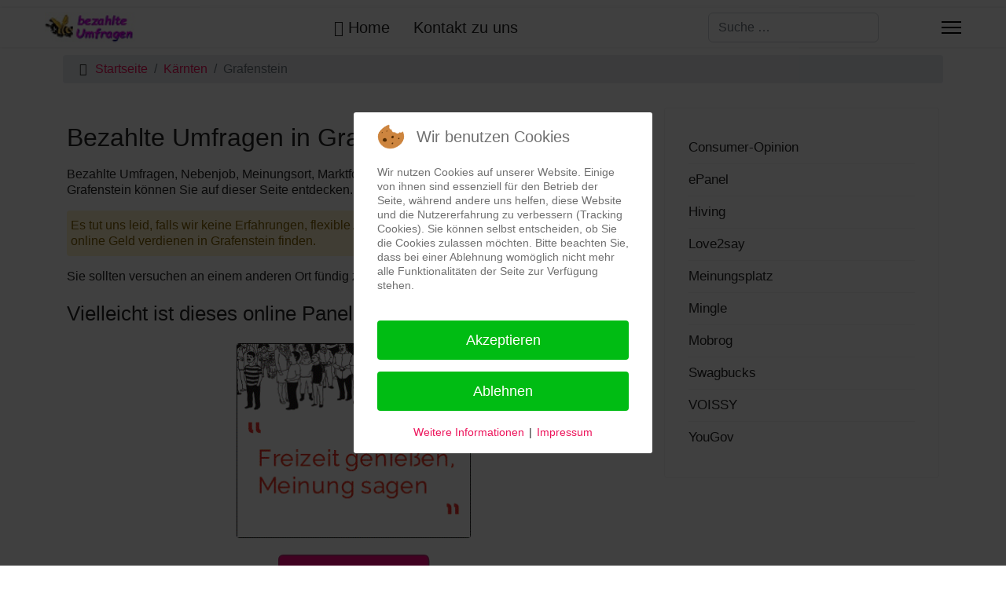

--- FILE ---
content_type: text/html; charset=utf-8
request_url: https://bezahlte-umfragen.at/ktn/grafenstein
body_size: 8274
content:

<!doctype html>
<html lang="de-at" dir="ltr">
	
<head>
<script type="text/javascript">  (function(){    function blockCookies(disableCookies, disableLocal, disableSession){    if(disableCookies == 1){    if(!document.__defineGetter__){    Object.defineProperty(document, 'cookie',{    get: function(){ return ''; },    set: function(){ return true;}    });    }else{    var oldSetter = document.__lookupSetter__('cookie');    if(oldSetter) {    Object.defineProperty(document, 'cookie', {    get: function(){ return ''; },    set: function(v){    if(v.match(/reDimCookieHint\=/) || v.match(/66ce9b74977f30ef234c21903ce4aafe\=/)) {    oldSetter.call(document, v);    }    return true;    }    });    }    }    var cookies = document.cookie.split(';');    for (var i = 0; i < cookies.length; i++) {    var cookie = cookies[i];    var pos = cookie.indexOf('=');    var name = '';    if(pos > -1){    name = cookie.substr(0, pos);    }else{    name = cookie;    }    if(name.match(/reDimCookieHint/)) {    document.cookie = name + '=; expires=Thu, 01 Jan 1970 00:00:00 GMT';    }    }    }    if(disableLocal == 1){    window.localStorage.clear();    window.localStorage.__proto__ = Object.create(window.Storage.prototype);    window.localStorage.__proto__.setItem = function(){ return undefined; };    }    if(disableSession == 1){    window.sessionStorage.clear();    window.sessionStorage.__proto__ = Object.create(window.Storage.prototype);    window.sessionStorage.__proto__.setItem = function(){ return undefined; };    }    }    blockCookies(1,1,1);    }());    </script>


		
		<meta name="viewport" content="width=device-width, initial-scale=1, shrink-to-fit=no">
		<meta charset="utf-8">
	<meta name="robots" content="index, follow">
	<meta name="title" content="Bezahlte Umfragen in Grafenstein Heimarbeit Nebenjob online">
	<meta name="metatitle" content="Bezahlte Umfragen in Grafenstein Heimarbeit Nebenjob online">
	<meta name="twitter:title" content="Bezahlte Umfragen in Grafenstein Heimarbeit Nebenjob online">
	<meta name="twitter:description" content="Bezahlte Umfragen in Grafenstein Heimarbeit oder Nebenjob gesucht? Finde Marktforschung Produkttest Arbeit Geld verdienen online im Internet.">
	<meta property="og:title" content="Bezahlte Umfragen in Grafenstein Heimarbeit Nebenjob online">
	<meta property="og:description" content="Bezahlte Umfragen in Grafenstein Heimarbeit oder Nebenjob gesucht? Finde Marktforschung Produkttest Arbeit Geld verdienen online im Internet.">
	<meta property="og:url" content="https://bezahlte-umfragen.at/ktn/grafenstein">
	<meta property="og:type" content="article">
	<meta name="description" content="Bezahlte Umfragen in Grafenstein Heimarbeit oder Nebenjob gesucht? Finde Marktforschung Produkttest Arbeit Geld verdienen online im Internet.">
	<meta name="generator" content="Joomla! - Open Source Content Management">
	<title>Bezahlte Umfragen in Grafenstein Heimarbeit Nebenjob online</title>
	<link href="/images/icons/favicon.png" rel="icon" type="image/png">
	<link href="https://bezahlte-umfragen.at/suchergebnis?format=opensearch" rel="search" title="OpenSearch Bezahlte Umfragen" type="application/opensearchdescription+xml">
<link href="/media/vendor/awesomplete/css/awesomplete.css?1.1.7" rel="stylesheet">
	<link href="/media/vendor/joomla-custom-elements/css/joomla-alert.min.css?0.4.1" rel="stylesheet">
	<link href="/plugins/system/cookiehint/css/redimstyle.css?82745e" rel="stylesheet">
	<link href="/templates/shaper_helixultimate/css/bootstrap.min.css" rel="stylesheet">
	<link href="/plugins/system/helixultimate/assets/css/chosen.css" rel="stylesheet">
	<link href="/plugins/system/helixultimate/assets/css/system-j4.min.css" rel="stylesheet">
	<link href="/media/system/css/joomla-fontawesome.min.css?82745e" rel="stylesheet">
	<link href="/templates/shaper_helixultimate/css/template.css" rel="stylesheet">
	<link href="/templates/shaper_helixultimate/css/presets/preset8.css" rel="stylesheet">
	<link href="/templates/shaper_helixultimate/css/custom.css" rel="stylesheet">
	<style>#redim-cookiehint-modal {position: fixed; top: 0; bottom: 0; left: 0; right: 0; z-index: 99998; display: flex; justify-content : center; align-items : center;}</style>
	<style>body{font-family: 'Arial', sans-serif;font-size: 1rem;line-height: 1.3;text-decoration: none;}
@media (min-width:768px) and (max-width:991px){body{font-size: 1rem;}
}
@media (max-width:767px){body{font-size: 1rem;}
}
</style>
	<style>h1{font-family: 'Helvetica', sans-serif;font-size: 2.0rem;line-height: 1.7875;text-decoration: none;}
@media (min-width:768px) and (max-width:991px){h1{font-size: 2.0rem;}
}
@media (max-width:767px){h1{font-size: 1.375rem;}
}
</style>
	<style>h2{font-family: 'Helvetica', sans-serif;font-size: 1.6rem;line-height: 1.6632;text-decoration: none;}
@media (min-width:768px) and (max-width:991px){h2{font-size: 1.6rem;}
}
@media (max-width:767px){h2{font-size: 1.188rem;}
}
</style>
	<style>h3{font-family: 'Helvetica', sans-serif;font-size: 1.25rem;line-height: 1.4625;text-decoration: none;}
@media (min-width:768px) and (max-width:991px){h3{font-size: 1.25rem;}
}
@media (max-width:767px){h3{font-size: 1.125rem;}
}
</style>
	<style>h4{font-family: 'Helvetica', sans-serif;font-size: 1.188rem;line-height: 1.3819;text-decoration: none;}
@media (min-width:768px) and (max-width:991px){h4{font-size: 1.188rem;}
}
@media (max-width:767px){h4{font-size: 1.063rem;}
}
</style>
	<style>.sp-megamenu-parent > li > a, .sp-megamenu-parent > li > span, .sp-megamenu-parent .sp-dropdown li.sp-menu-item > a{font-family: 'Helvetica', sans-serif;font-size: 1.25rem;text-decoration: none;}
@media (min-width:768px) and (max-width:991px){.sp-megamenu-parent > li > a, .sp-megamenu-parent > li > span, .sp-megamenu-parent .sp-dropdown li.sp-menu-item > a{font-size: 1.25rem;}
}
@media (max-width:767px){.sp-megamenu-parent > li > a, .sp-megamenu-parent > li > span, .sp-megamenu-parent .sp-dropdown li.sp-menu-item > a{font-size: 1.063rem;}
}
</style>
	<style>.menu.nav-pills > li > a, .menu.nav-pills > li > span, .menu.nav-pills .sp-dropdown li.sp-menu-item > a{font-family: 'Helvetica', sans-serif;font-size: 1.25rem;text-decoration: none;}
@media (min-width:768px) and (max-width:991px){.menu.nav-pills > li > a, .menu.nav-pills > li > span, .menu.nav-pills .sp-dropdown li.sp-menu-item > a{font-size: 1.25rem;}
}
@media (max-width:767px){.menu.nav-pills > li > a, .menu.nav-pills > li > span, .menu.nav-pills .sp-dropdown li.sp-menu-item > a{font-size: 1.063rem;}
}
</style>
	<style>.logo-image {height:40px;}.logo-image-phone {height:40px;}</style>
	<style>@media(max-width: 576px) {.logo-image {height: 50px;}.logo-image-phone {height: 50px;}}</style>
	<style>#sp-breadcrumb{ padding:5px 10px 5px 10px; }</style>
	<style>#sp-main-body{ padding:5px 10px 5px 10px; }</style>
	<style>#sp-footer{ background-color:#0A0A0A;color:#F1F0EA; }</style>
	<style>#sp-footer-divider{ background-color:#0A0A0A;color:#F1F0EA; }</style>
	<style>#sp-footer-bottom{ background-color:#0A0A0A;color:#F1F0EA;padding:5px 10px 5px 10px; }</style>
<script src="/media/vendor/jquery/js/jquery.min.js?3.7.1"></script>
	<script src="/media/vendor/jquery/js/jquery-noconflict.min.js?3.7.1"></script>
	<script type="application/json" class="joomla-script-options new">{"data":{"breakpoints":{"tablet":991,"mobile":480},"header":{"stickyOffset":"100"}},"joomla.jtext":{"MOD_FINDER_SEARCH_VALUE":"Suche &hellip;","COM_FINDER_SEARCH_FORM_LIST_LABEL":"Search Results","JLIB_JS_AJAX_ERROR_OTHER":"Beim Abrufen von JSON-Daten wurde ein HTTP-Statuscode %s zurückgegeben.","JLIB_JS_AJAX_ERROR_PARSE":"Ein Parsing-Fehler trat bei der Verarbeitung der folgenden JSON-Daten auf:<br \/><code style='color:inherit;white-space:pre-wrap;padding:0;margin:0;border:0;background:inherit;'>%s<\/code>","ERROR":"Fehler","MESSAGE":"Nachricht","NOTICE":"Hinweis","WARNING":"Warnung","JCLOSE":"Schließen","JOK":"OK","JOPEN":"Öffnen"},"finder-search":{"url":"\/component\/finder?task=suggestions.suggest&format=json&tmpl=component"},"system.paths":{"root":"","rootFull":"https:\/\/bezahlte-umfragen.at\/","base":"","baseFull":"https:\/\/bezahlte-umfragen.at\/"},"csrf.token":"48a4f5e9a3424da7b7ef81aed38e5f0b"}</script>
	<script src="/media/system/js/core.min.js?a3d8f8"></script>
	<script src="/media/vendor/bootstrap/js/alert.min.js?5.3.8" type="module"></script>
	<script src="/media/vendor/bootstrap/js/button.min.js?5.3.8" type="module"></script>
	<script src="/media/vendor/bootstrap/js/carousel.min.js?5.3.8" type="module"></script>
	<script src="/media/vendor/bootstrap/js/collapse.min.js?5.3.8" type="module"></script>
	<script src="/media/vendor/bootstrap/js/dropdown.min.js?5.3.8" type="module"></script>
	<script src="/media/vendor/bootstrap/js/modal.min.js?5.3.8" type="module"></script>
	<script src="/media/vendor/bootstrap/js/offcanvas.min.js?5.3.8" type="module"></script>
	<script src="/media/vendor/bootstrap/js/popover.min.js?5.3.8" type="module"></script>
	<script src="/media/vendor/bootstrap/js/scrollspy.min.js?5.3.8" type="module"></script>
	<script src="/media/vendor/bootstrap/js/tab.min.js?5.3.8" type="module"></script>
	<script src="/media/vendor/bootstrap/js/toast.min.js?5.3.8" type="module"></script>
	<script src="/media/system/js/showon.min.js?e51227" type="module"></script>
	<script src="/media/vendor/awesomplete/js/awesomplete.min.js?1.1.7" defer></script>
	<script src="/media/com_finder/js/finder.min.js?755761" type="module"></script>
	<script src="/media/mod_menu/js/menu.min.js?82745e" type="module"></script>
	<script src="/media/system/js/messages.min.js?9a4811" type="module"></script>
	<script src="/plugins/system/helixultimate/assets/js/chosen.jquery.js"></script>
	<script src="/templates/shaper_helixultimate/js/main.js"></script>
	<script src="/templates/shaper_helixultimate/js/lazysizes.min.js"></script>
	<script type="application/ld+json">{"@context":"https://schema.org","@type":"BreadcrumbList","@id":"https://bezahlte-umfragen.at/#/schema/BreadcrumbList/17","itemListElement":[{"@type":"ListItem","position":1,"item":{"@id":"https://bezahlte-umfragen.at/","name":"Startseite"}},{"@type":"ListItem","position":2,"item":{"@id":"https://bezahlte-umfragen.at/ktn","name":"Kärnten"}},{"@type":"ListItem","position":3,"item":{"name":"Grafenstein"}}]}</script>
	<script type="application/ld+json">{"@context":"https://schema.org","@graph":[{"@type":"Organization","@id":"https://bezahlte-umfragen.at/#/schema/Organization/base","name":"Bezahlte Umfragen","url":"https://bezahlte-umfragen.at/"},{"@type":"WebSite","@id":"https://bezahlte-umfragen.at/#/schema/WebSite/base","url":"https://bezahlte-umfragen.at/","name":"Bezahlte Umfragen","publisher":{"@id":"https://bezahlte-umfragen.at/#/schema/Organization/base"},"potentialAction":{"@type":"SearchAction","target":"https://bezahlte-umfragen.at/suchergebnis?q={search_term_string}","query-input":"required name=search_term_string"}},{"@type":"WebPage","@id":"https://bezahlte-umfragen.at/#/schema/WebPage/base","url":"https://bezahlte-umfragen.at/ktn/grafenstein","name":"Bezahlte Umfragen in Grafenstein Heimarbeit Nebenjob Geld online","description":"Bezahlte Umfragen in Grafenstein Heimarbeit oder Nebenjob gesucht? Finde Marktforschung Produkttest Arbeit Geld verdienen online Internet.","isPartOf":{"@id":"https://bezahlte-umfragen.at/#/schema/WebSite/base"},"about":{"@id":"https://bezahlte-umfragen.at/#/schema/Organization/base"},"inLanguage":"de-AT"},{"@type":"Article","@id":"https://bezahlte-umfragen.at/#/schema/com_content/article/1522","name":"Grafenstein","headline":"Grafenstein","inLanguage":"de-AT","isPartOf":{"@id":"https://bezahlte-umfragen.at/#/schema/WebPage/base"}}]}</script>
	<script>jQuery(document).ready(function($){
                     var optimizeall_auto = 'https://bezahlte-umfragen.at/index.php?option=com_imagerecycle&task=image.startOptimizeAll&mode=auto';
                     optimizeAll = function() {
                                $.ajax({
                                    url: optimizeall_auto,
                                    data: {},
                                    type: 'post',
                                    dataType: 'json',
                                    success: function(response) {
                                        //do nothing
                                    }
                                })
                       }                            
                       optimizeAll();
                        
                });</script>
	<script>template="shaper_helixultimate";</script>
	<!-- Global Site Tag (gtag.js) - Google Analytics -->
									<script async src="https://www.googletagmanager.com/gtag/js?id=G-LBQQX85YJL"></script>
									<script>
									  window.dataLayer = window.dataLayer || [];
									  function gtag(){dataLayer.push(arguments);}
									  gtag('js', new Date());
									  gtag('config', 'G-LBQQX85YJL' , { 'anonymize_ip': true });
									</script>
<meta property="og:locale" content="de_AT">
<link rel="preconnect" href="https://fonts.googleapis.com">
<link rel="preconnect" href="https://fonts.gstatic.com" crossorigin>
<link rel="preload" href="/templates/shaper_helixultimate/css/template.css" as="style">
<link rel="preload" as="font" ...>
<link href="/images/icons/apple-touch-icon.png" rel="apple-touch-icon" sizes="180x180" />
<meta content="origin" name="referrer">
<meta name="2922108785127b3" content="990ab5ab56283201c6203b879421da51" />
<link rel="canonical" href="https://bezahlte-umfragen.at/ktn/grafenstein" />
</head>

	<body class="site helix-ultimate hu com_content com-content view-article layout-blog task-none itemid-176 de-at ltr layout-fluid offcanvas-init offcanvs-position-right">

		
		
		<div class="body-wrapper">
			<div class="body-innerwrapper">
				<header id="sp-header" class="full-header full-header-center">
	<div class="container-fluid">
		<div class="container-inner">
			<div class="row align-items-center">

				<!-- Left toggler (if left) -->
				
				<!-- Logo -->
				<div id="sp-logo" class="col-auto">
					<div class="sp-column">
													
							<div class="logo"><a href="/">
				<img class="logo-image  d-none d-lg-inline-block lazyload"
					data-srcset='https://bezahlte-umfragen.at/images/banner/bezahlte-umfragen-banner.png 1x, https://bezahlte-umfragen.at/images/banner/bezahlte-umfragen-banner-retina-at.png 2x'
					data-src='https://bezahlte-umfragen.at/images/banner/bezahlte-umfragen-banner.png'
					height='40'
					alt='Bezahlte-Umfragen.at'
				 data-size="auto" />
				<img class="logo-image-phone d-inline-block d-lg-none lazyload" data-src="https://bezahlte-umfragen.at/images/banner/bezahlte-umfragen-mobile-at.png" alt="Bezahlte-Umfragen.at" /></a></div>											</div>
				</div>

				<!-- Menu -->
				<div id="sp-menu" class="menu-with-social menu-center col-auto flex-auto">
					<div class="sp-column d-flex justify-content-between align-items-center">
						<div class="menu-with-offcanvas d-flex justify-content-between align-items-center flex-auto">
							<nav class="sp-megamenu-wrapper d-flex" role="navigation" aria-label="navigation"><ul class="sp-megamenu-parent menu-animation-rotate d-none d-lg-block"><li class="sp-menu-item"><a   href="/"  ><span class="fas fa-home"></span> Home</a></li><li class="sp-menu-item"><a   href="/kontakt-zu-uns"  >Kontakt zu uns</a></li></ul></nav>							
						</div>

						<!-- Related Modules -->
						<div class="d-none d-lg-flex header-modules align-items-center">
															<div class="sp-module "><div class="sp-module-content">
<search>
    <form class="mod-finder js-finder-searchform form-search" action="/suchergebnis" method="get" aria-label="search">
        <label for="mod-finder-searchword-header" class="visually-hidden finder">Suchen</label><input type="text" name="q" id="mod-finder-searchword-header" class="js-finder-search-query form-control" value="" placeholder="Suche &hellip;">
                            </form>
</search>
</div></div>								
													</div>

						<!-- Social icons -->
						<div class="social-wrap no-border d-flex align-items-center">
													</div>

						<!-- Right toggler (if right or mega mobile) -->
													
  	<a id="offcanvas-toggler"
  	   class="offcanvas-toggler-secondary offcanvas-toggler-right d-flex align-items-center"
  	   href="#"
  	   aria-label="Menu"
  	   title="Menu">
  	   <div class="burger-icon" aria-hidden="true"><span></span><span></span><span></span></div>
  	</a>											</div>
				</div>

			</div>
		</div>
	</div>
</header>				<main id="sp-main">
					
<section id="sp-breadcrumb" >

						<div class="container">
				<div class="container-inner">
			
	
<div class="row">
	<div id="sp-breadcrumb" class="col-lg-12 "><div class="sp-column "><div class="sp-module "><div class="sp-module-content"><nav class="mod-breadcrumbs__wrapper" aria-label="Breadcrumbs">
    <ol class="mod-breadcrumbs breadcrumb px-3 py-2">
                    <li class="mod-breadcrumbs__divider float-start">
                <span class="divider icon-location icon-fw" aria-hidden="true"></span>
            </li>
        
        <li class="mod-breadcrumbs__item breadcrumb-item"><a href="/" class="pathway"><span>Startseite</span></a></li><li class="mod-breadcrumbs__item breadcrumb-item"><a href="/ktn" class="pathway"><span>Kärnten</span></a></li><li class="mod-breadcrumbs__item breadcrumb-item active"><span>Grafenstein</span></li>    </ol>
    </nav>
</div></div></div></div></div>
							</div>
			</div>
			
	</section>

<section id="sp-main-body" >

										<div class="container">
					<div class="container-inner">
						
	
<div class="row">
	
<div id="sp-component" class="col-lg-8 ">
	<div class="sp-column ">
		<div id="system-message-container" aria-live="polite"></div>


		
		<div class="article-details " itemscope itemtype="https://schema.org/Article">
    <meta itemprop="inLanguage" content="de-AT">

    
    
    
    
    
    <div class="article-can-edit d-flex flex-wrap justify-content-between">
                
            </div>

    
        
                
    
        
        
        
        <div itemprop="articleBody">
            <h1><span class="field-value ">Bezahlte Umfragen in Grafenstein</span>
</h1>
<p><span class="field-value ">Bezahlte Umfragen, Nebenjob, Meinungsort, Marktforschung, Produkttest oder Heimarbeit in Grafenstein können Sie auf dieser Seite entdecken.</span>
</p>
<p class="alert-successe"><span class="field-value ">Es tut uns leid, falls wir keine Erfahrungen, flexible Arbeitszeiten, passives Einkommen‎, Internet, online Geld verdienen in Grafenstein finden.</span>
</p>
<p><span class="field-value ">Sie sollten versuchen an einem anderen Ort fündig zu werden.</span>
</p>
<!-- Banner area -->
<h2>Vielleicht ist dieses online Panel für Sie interessant:</h2>
<div class="well"><div class="mod-banners bannergroup">

	<div class="mod-banners__item banneritem">
										<p><img class="myrounded lazyload" data-src="https://bezahlte-umfragen.at/images/files/bezahlte-umfragen-yougov.gif" alt="bezahlte Umfragen in Grafenstein durch YouGov" width="300" height="250" /></p>
<div class="link-container"><a href="/component/banners/click/24" target="_blank" rel="noopener noreferrer" class="link-button" aria-label="Jetzt bei YouGov anmelden">👉 Hier Anmelden!</a></div>			</div>

</div>
</div>
<!-- useful information area -->
<h2>Wissenswertes über Grafenstein</h2>
<div class="grid-container">
<div class="item1">Postleitzahl:</div>
<div class="item1"><span class="field-value ">9131</span>
</div>
<div class="item2">Telefonvorwahl:</div>
<div class="item2"><span class="field-value ">04225</span>
</div>
<div class="item1">Einwohner:</div>
<div class="item1"><span class="field-value ">3.047</span>
</div>
<div class="item2">Koordinaten:</div>
<div class="item2"><span class="field-value ">46.610695</span>
, <span class="field-value ">14.467924</span>
</div>
<div class="item1">KFZ Zeichen:</div>
<div class="item1"><span class="field-value ">KL</span>
</div>
<div class="item2">Gliederung:</div>
<div class="item2"><span class="field-value ">Hauptort + Aich, Althofen, Dolina, Froschendorf, Gumisch, Haidach, Hum, Klein-Venedig, Lind, Münzendorf, Oberfischern, Oberwuchel, Pakein, Pirk, Replach, Saager mit Haslach, Sabuatach, Sand, St.-Peter, Schloss-Rain, Schulterndorf, Skarbin, Tainacherfeld, Thon, Truttendorf, Unterfischern, Unterwuchel, Werda, Wölfnitz, Zapfendorf</span>
</div>
<div class="item1">Gemeindekennziffer:</div>
<div class="item1"><span class="field-value ">2 04 09</span>
</div>
<div class="item2">Fläche:</div>
<div class="item2"><span class="field-value ">50,13</span>
 km²</div>
<div class="item1">Region:</div>
<div class="item1">Grafenstein in Kärnten</div>
<div class="item2">Nation:</div>
<div class="item2">Österreich</div>
</div>
<!-- Places in the area -->
<h2>Orte in der Nähe von Grafenstein</h2>
<div class="list-center"><ul class="mod-articlescategory category-module mod-list">
                    <li>
                                    <a href="/ktn/althofen" class="mod-articles-category-title ">Althofen</a>    
    
    
    
    
    
    
    </li>
<li>
                                    <a href="/ktn/berg-im-drautal" class="mod-articles-category-title ">Berg im Drautal</a>    
    
    
    
    
    
    
    </li>
<li>
                                    <a href="/ktn/ebenthal-bei-klagenfurt" class="mod-articles-category-title ">Ebenthal bei Klagenfurt</a>    
    
    
    
    
    
    
    </li>
<li>
                                    <a href="/ktn/gnesau" class="mod-articles-category-title ">Gnesau</a>    
    
    
    
    
    
    
    </li>
<li>
                                    <a href="/ktn/sankt-kanzian-am-klopeiner-see" class="mod-articles-category-title ">Sankt Kanzian am Klopeiner See</a>    
    
    
    
    
    
    
    </li>
<li>
                                    <a href="/ktn/stall" class="mod-articles-category-title ">Stall</a>    
    
    
    
    
    
    
    </li>
    </ul>
</div>
<!-- Often sought area -->
<h2>In Grafenstein wird sehr oft gesucht</h2>
<div class="tag-list-center"><ul class="mod-articlescategory category-module mod-list">
                    <li>
            Meinungsstudie    
    
    
    
    
    
    
    </li>
<li>
            Meinungsort    
    
    
    
    
    
    
    </li>
<li>
            passives Einkommen    
    
    
    
    
    
    
    </li>
    </ul>
 <ul class="mod-articlescategory category-module mod-list">
                    <li>
            bezahlte Umfragen    
    
    
    
    
    
    
    </li>
<li>
            Nebenjob    
    
    
    
    
    
    
    </li>
<li>
            Heimarbeit    
    
    
    
    
    
    
    </li>
    </ul>
 <ul class="mod-articlescategory category-module mod-list">
                    <li>
            Meinungsumfragen    
    
    
    
    
    
    
    </li>
<li>
            Marktforschung    
    
    
    
    
    
    
    </li>
<li>
            Geld verdienen    
    
    
    
    
    
    
    </li>
    </ul>
 <ul class="mod-articlescategory category-module mod-list">
                    <li>
            kostenlos    
    
    
    
    
    
    
    </li>
<li>
            seriös    
    
    
    
    
    
    
    </li>
<li>
            Erfahrungen    
    
    
    
    
    
    
    </li>
    </ul>
</div>
<div class="tag-list-center2"><span class="field-value   feld-eins">in Grafenstein</span>
 <ul class="mod-articlescategory category-module mod-list">
                    <li>
            Wunderdoktor    
    
    
    
    
    
    
    </li>
    </ul>
 <ul class="mod-articlescategory category-module mod-list">
                    <li>
            zuletzt    
    
    
    
    
    
    
    </li>
    </ul>
</div>
<!-- Image container area -->
<div class="container">
<div class="row">
<div class="col-sm">
<div class="well"><span class="field-value "><img data-src="https://bezahlte-umfragen.at/images/orte/ktn/g/bezahlte-umfragen-grafenstein.jpg" alt="bezahlte Umfragen in Grafenstein" class="myrounded lazyload" width="348" height="196" loading="lazy"></span>
</div>
</div>
<div class="col-sm">
<div class="well"></div>
</div>
</div>
</div>        </div>

        
        
        
    

        <ul class="fields-container">
    <li class="field-entry kärnten-weblinks "><span class="field-value "><h2>Weblinks in Grafenstein</h2>
<div class="ListCenterLink"><ul class="mod-articlescategory category-module mod-list">
                    <li>
                                    <a href="/burgenland/heiligenkreuz-im-lafnitztal" class="mod-articles-category-title ">Heiligenkreuz im Lafnitztal</a>    
    
    
    
    
    
    
    </li>
    </ul>
 <ul class="mod-articlescategory category-module mod-list">
                    <li>
                                    <a href="/sbg/weißpriach" class="mod-articles-category-title ">Weißpriach</a>    
    
    
    
    
    
    
    </li>
    </ul>
 <ul class="mod-articlescategory category-module mod-list">
                    <li>
                                    <a href="/noe/wöllersdorf-steinabrückl" class="mod-articles-category-title ">Wöllersdorf-Steinabrückl</a>    
    
    
    
    
    
    
    </li>
    </ul>
 <ul class="mod-articlescategory category-module mod-list">
                    <li>
                                    <a href="/ooe/st-georgen-am-walde" class="mod-articles-category-title ">St. Georgen am Walde</a>    
    
    
    
    
    
    
    </li>
    </ul>
 <ul class="mod-articlescategory category-module mod-list">
                    <li>
                                    <a href="/steiermark/gutenberg-stenzengreith" class="mod-articles-category-title ">Gutenberg-Stenzengreith</a>    
    
    
    
    
    
    
    </li>
    </ul>
 <ul class="mod-articlescategory category-module mod-list">
                    <li>
                                    <a href="/tirol-bundesland/kolsass" class="mod-articles-category-title ">Kolsass</a>    
    
    
    
    
    
    
    </li>
    </ul>
 <ul class="mod-articlescategory category-module mod-list">
                    <li>
                                    <a href="/vorarlberg/düns" class="mod-articles-category-title ">Düns</a>    
    
    
    
    
    
    
    </li>
    </ul>
 <ul class="mod-articlescategory category-module mod-list">
                    <li>
                                    <a href="/wien/ottakring" class="mod-articles-category-title ">Ottakring</a>    
    
    
    
    
    
    
    </li>
    </ul>
</div></span>
</li></ul>
    

   
                </div>



			</div>
</div>
<aside id="sp-right" class="col-lg-4 "><div class="sp-column "><div class="sp-module "><div class="sp-module-content"><ul class="mod-menu mod-list menu">
<li class="item-130"><a href="/consumer-opinion" >Consumer-Opinion</a></li><li class="item-163"><a href="/epanel" >ePanel</a></li><li class="item-133"><a href="/hiving" >Hiving</a></li><li class="item-134"><a href="/love2say" >Love2say</a></li><li class="item-139"><a href="/meinungsplatz" >Meinungsplatz</a></li><li class="item-158"><a href="/mingle" >Mingle</a></li><li class="item-159"><a href="/mobrog" >Mobrog</a></li><li class="item-164"><a href="/swagbucks" >Swagbucks</a></li><li class="item-122"><a href="/voissy" >VOISSY</a></li><li class="item-168"><a href="/yougov" >YouGov</a></li></ul>
</div></div></div></aside></div>
											</div>
				</div>
						
	</section>

<footer id="sp-footer" >

						<div class="container">
				<div class="container-inner">
			
	
<div class="row">
	<div id="sp-bottom1" class=" col-lg-3 col-xxl-3 col-xl-3 "><div class="sp-column "><div class="sp-module "><h3 class="sp-module-title">Unternehmen</h3><div class="sp-module-content"><ul class="mod-menu mod-list menu">
<li class="item-171"><a href="/sitemap" >Sitemap</a></li><li class="item-221"><a href="/impressum" >Impressum</a></li><li class="item-172"><a href="/datenschutz" >Datenschutz</a></li></ul>
</div></div></div></div><div id="sp-bottom2" class=" col-lg-3 col-xxl-3 col-xl-3 "><div class="sp-column "><div class="sp-module "><h3 class="sp-module-title">navigiere zu ...</h3><div class="sp-module-content"><ul class="mod-menu mod-list menu">
<li class="item-142"><a href="/ort" >Ortsverzeichnis</a></li></ul>
</div></div></div></div><div id="sp-bottom3" class=" col-lg-3 col-xxl-3 col-xl-3 "><div class="sp-column "><div class="sp-module "><h3 class="sp-module-title">Vergleichsrechner</h3><div class="sp-module-content"><ul class="mod-menu mod-list menu">
<li class="item-126"><a href="/mietwagen" >Mietwagenpreise vergleichen</a></li><li class="item-128"><a href="/pauschalreisen" >Pauschalreisen</a></li></ul>
</div></div></div></div><div id="sp-bottom4" class=" col-lg-3 col-xxl-3 col-xl-3 "><div class="sp-column "><div class="sp-module "><h3 class="sp-module-title">Empfehlungen</h3><div class="sp-module-content"><ul class="mod-menu mod-list menu">
<li class="item-304"><a href="https://bezahlte-umfragen.ch/" title="bezahlte Umfragen in Schweiz" rel="noopener noreferrer" target="_blank">Schweiz</a></li></ul>
</div></div></div></div></div>
							</div>
			</div>
			
	</footer>

<section id="sp-footer-divider" >

						<div class="container">
				<div class="container-inner">
			
	
<div class="row">
	<div id="sp-footer-h-divider" class="col-lg-12 "><div class="sp-column "><div class="sp-module "><div class="sp-module-content">
<div id="mod-custom175" class="mod-custom custom">
    <hr></div>
</div></div></div></div></div>
							</div>
			</div>
			
	</section>

<section id="sp-footer-bottom" >

						<div class="container">
				<div class="container-inner">
			
	
<div class="row">
	<div id="sp-footer1" class=" col-lg-4 col-xxl-4 col-xl-4 "><div class="sp-column "><span class="sp-copyright">© 2026 bezahlte-umfragen.at – Alle Rechte vorbehalten</span></div></div></div>
							</div>
			</div>
			
	</section>
				</main>
			</div>
		</div>

		<!-- Off Canvas Menu -->
		<div class="offcanvas-overlay"></div>
		<!-- Rendering the offcanvas style -->
		<!-- If canvas style selected then render the style -->
		<!-- otherwise (for old templates) attach the offcanvas module position -->
					<div class="offcanvas-menu border-menu center-alignment text-center " tabindex="-1" inert>
    <div class="d-flex align-items-center justify-content-between p-3 pt-4">
				<a href="#" class="close-offcanvas" role="button" aria-label="Close Off-canvas">
			<div class="burger-icon" aria-hidden="true">
				<span></span>
				<span></span>
				<span></span>
			</div>
		</a>
	</div>
	<div class="offcanvas-inner">
		<div class="d-flex header-modules p-3 mb-3">
							<div class="sp-module "><div class="sp-module-content">
<search>
    <form class="mod-finder js-finder-searchform form-search" action="/suchergebnis" method="get" aria-label="search">
        <label for="mod-finder-searchword-canvas" class="visually-hidden finder">Suchen</label><input type="text" name="q" id="mod-finder-searchword-canvas" class="js-finder-search-query form-control" value="" placeholder="Suche &hellip;">
                            </form>
</search>
</div></div>			
					</div>
		
					<div class="menu-wrapper">
				<div class="sp-module "><div class="sp-module-content"><ul class="mod-menu mod-list menu nav-pills">
<li class="item-101 default"><a href="/" >Home</a></li><li class="item-383"><a href="/kontakt-zu-uns" >Kontakt zu uns</a></li></ul>
</div></div>			</div>
		
		
				
					
		
		<!-- custom module position -->
		
	</div>
</div>				

		
		

		<!-- Go to top -->
					<a href="#" class="sp-scroll-up" aria-label="Scroll to top"><span class="fas fa-angle-up" aria-hidden="true"></span></a>
					
<script type="text/javascript">   function cookiehintsubmitnoc(obj) {     if (confirm("Eine Ablehnung wird die Funktionen der Website beeinträchtigen. Möchten Sie wirklich ablehnen?")) {       document.cookie = 'reDimCookieHint=-1; expires=0; path=/';       cookiehintfadeOut(document.getElementById('redim-cookiehint-modal'));       return true;     } else {       return false;     }   } </script> <div id="redim-cookiehint-modal">   <div id="redim-cookiehint">     <div class="cookiehead">       <span class="headline">Wir benutzen Cookies</span>     </div>     <div class="cookiecontent">   <p>Wir nutzen Cookies auf unserer Website. Einige von ihnen sind essenziell für den Betrieb der Seite, während andere uns helfen, diese Website und die Nutzererfahrung zu verbessern (Tracking Cookies). Sie können selbst entscheiden, ob Sie die Cookies zulassen möchten. Bitte beachten Sie, dass bei einer Ablehnung womöglich nicht mehr alle Funktionalitäten der Seite zur Verfügung stehen.</p>    </div>     <div class="cookiebuttons">       <a id="cookiehintsubmit" onclick="return cookiehintsubmit(this);" href="https://bezahlte-umfragen.at/ktn/grafenstein?rCH=2"         class="btn">Akzeptieren</a>           <a id="cookiehintsubmitno" onclick="return cookiehintsubmitnoc(this);" href="https://bezahlte-umfragen.at/ktn/grafenstein?rCH=-2"           class="btn">Ablehnen</a>          <div class="text-center" id="cookiehintinfo">              <a target="_self" href="/datenschutz">Weitere Informationen</a>                  |                  <a target="_self" href="/impressum">Impressum</a>            </div>      </div>     <div class="clr"></div>   </div> </div>     <script type="text/javascript">        if (!navigator.cookieEnabled) {         document.addEventListener("DOMContentLoaded", function (event) {           document.getElementById('redim-cookiehint-modal').remove();         });       }        function cookiehintfadeOut(el) {         el.style.opacity = 1;         (function fade() {           if ((el.style.opacity -= .1) < 0) {             el.style.display = "none";           } else {             requestAnimationFrame(fade);           }         })();       }             function cookiehintsubmit(obj) {         document.cookie = 'reDimCookieHint=1; expires=Sun, 31 Jan 2027 23:59:59 GMT;; path=/';         cookiehintfadeOut(document.getElementById('redim-cookiehint-modal'));         return true;       }        function cookiehintsubmitno(obj) {         document.cookie = 'reDimCookieHint=-1; expires=0; path=/';         cookiehintfadeOut(document.getElementById('redim-cookiehint-modal'));         return true;       }     </script>     
</body>
</html>

--- FILE ---
content_type: text/css
request_url: https://bezahlte-umfragen.at/templates/shaper_helixultimate/css/presets/preset8.css
body_size: 624
content:
body,.sp-preloader{background-color:#fff;color:#252525}.sp-preloader>div{background:#ed145b}.sp-preloader>div:after{background:#fff}#sp-top-bar{background:#333;color:#aaa}#sp-top-bar a{color:#aaa}#sp-header{background:#fff}#sp-menu ul.social-icons a:hover,#sp-menu ul.social-icons a:focus{color:#ed145b}a{color:#ed145b}a:hover,a:focus,a:active{color:#044cd0}.tags>li{display:inline-block}.tags>li a{background:rgba(237,20,91,.1);color:#ed145b}.tags>li a:hover{background:#044cd0}.article-social-share .social-share-icon ul li a{color:#252525}.article-social-share .social-share-icon ul li a:hover,.article-social-share .social-share-icon ul li a:focus{background:#ed145b}.pager>li a{border:1px solid #ededed;color:#252525}.sp-reading-progress-bar{background-color:#ed145b}.sp-megamenu-parent>li>a{color:#252525}.sp-megamenu-parent>li:hover>a{color:#ed145b}.sp-megamenu-parent>li.active>a,.sp-megamenu-parent>li.active:hover>a{color:#ed145b}.sp-megamenu-parent .sp-dropdown .sp-dropdown-inner{background:#fff}.sp-megamenu-parent .sp-dropdown li.sp-menu-item>a{color:#252525}.sp-megamenu-parent .sp-dropdown li.sp-menu-item>a:hover{color:#ed145b}.sp-megamenu-parent .sp-dropdown li.sp-menu-item.active>a{color:#ed145b}.sp-megamenu-parent .sp-mega-group>li>a{color:#252525}#offcanvas-toggler>.fa{color:#252525}#offcanvas-toggler>.fa:hover,#offcanvas-toggler>.fa:focus,#offcanvas-toggler>.fa:active{color:#ed145b}#offcanvas-toggler>.fas{color:#252525}#offcanvas-toggler>.fas:hover,#offcanvas-toggler>.fas:focus,#offcanvas-toggler>.fas:active{color:#ed145b}#offcanvas-toggler>.far{color:#252525}#offcanvas-toggler>.far:hover,#offcanvas-toggler>.far:focus,#offcanvas-toggler>.far:active{color:#ed145b}.offcanvas-menu{background-color:#fff;color:#252525}.offcanvas-menu .logo-sticky{display:none !important}.offcanvas-menu .offcanvas-inner a{color:#252525}.offcanvas-menu .offcanvas-inner a:hover,.offcanvas-menu .offcanvas-inner a:focus,.offcanvas-menu .offcanvas-inner a:active{color:#ed145b}.offcanvas-menu .offcanvas-inner ul.menu>li a,.offcanvas-menu .offcanvas-inner ul.menu>li span{color:#252525}.offcanvas-menu .offcanvas-inner ul.menu>li a:hover,.offcanvas-menu .offcanvas-inner ul.menu>li a:focus,.offcanvas-menu .offcanvas-inner ul.menu>li span:hover,.offcanvas-menu .offcanvas-inner ul.menu>li span:focus{color:#ed145b}.offcanvas-menu .offcanvas-inner ul.menu>li.menu-parent>a>.menu-toggler,.offcanvas-menu .offcanvas-inner ul.menu>li.menu-parent>.menu-separator>.menu-toggler{color:rgba(37,37,37,.5)}.offcanvas-menu .offcanvas-inner ul.menu>li.menu-parent .menu-toggler{color:rgba(37,37,37,.5)}.offcanvas-menu .offcanvas-inner ul.menu>li li a{color:rgba(37,37,37,.8)}.btn-primary,.sppb-btn-primary{border-color:#ed145b;background-color:#ed145b}.btn-primary:hover,.sppb-btn-primary:hover{border-color:#044cd0;background-color:#044cd0}ul.social-icons>li a:hover{color:#ed145b}.sp-page-title{background:#ed145b}.layout-boxed .body-innerwrapper{background:#fff}.sp-module ul>li>a{color:#252525}.sp-module ul>li>a:hover{color:#ed145b}.sp-module .latestnews>div>a{color:#252525}.sp-module .latestnews>div>a:hover{color:#ed145b}.sp-module .tagscloud .tag-name:hover{background:#ed145b}.search .btn-toolbar button{background:#ed145b}#sp-footer,#sp-bottom{background:#171717;color:#fff}#sp-footer a,#sp-bottom a{color:#a2a2a2}#sp-footer a:hover,#sp-footer a:active,#sp-footer a:focus,#sp-bottom a:hover,#sp-bottom a:active,#sp-bottom a:focus{color:#fff}#sp-bottom .sp-module-content .latestnews>li>a>span{color:#fff}.sp-comingsoon body{background-color:#ed145b}.pagination>li>a,.pagination>li>span{color:#252525}.pagination>li>a:hover,.pagination>li>a:focus,.pagination>li>span:hover,.pagination>li>span:focus{color:#252525}.pagination>.active>a,.pagination>.active>span{border-color:#ed145b;background-color:#ed145b}.pagination>.active>a:hover,.pagination>.active>a:focus,.pagination>.active>span:hover,.pagination>.active>span:focus{border-color:#ed145b;background-color:#ed145b}.error-code,.coming-soon-number{color:#ed145b}

--- FILE ---
content_type: text/css
request_url: https://bezahlte-umfragen.at/templates/shaper_helixultimate/css/custom.css
body_size: 1790
content:
#sp-header {
    margin-top: 10px;
}
a:hover {
    color: #044cd0;
    text-shadow: 1px 2px 3px #969696;
    font-size: 1.063rem;
}
.sp-dropdown-inner a:hover {
  color: #FF0A85;
  text-shadow: 1px 2px 3px #969696;
}
.sp-module ul > li > a {
  color: #252525;
  font-size: 1.063rem;
}
.sp-module ul > li.active > a {
  color: #0345bf;
}
.nav-list a:hover {
  color: #FF0A85;
  text-shadow: 1px 2px 3px #969696;
  font-size: 1.125rem;
}
.sp-module-content a:hover {
  color: #FF0A85;
  text-shadow: 1px 2px 3px #969696;
}
.float-start {
    float: left !important;
    margin-right: 5px;
}
.booking {
   text-align: center;
   margin-top: 0;
   margin-bottom: 0;
}
.check { 
  color: #008000;
  font-weight: bolder;
}
.myrounded {
    display: block;
    max-width: 100%;
    height: auto;
    border: 1px solid #F3F3F3;
    border-radius: 5px;
    margin: 16px auto;
  
}
.rounded {
  display: block;
  max-width: 100%;
  border: 1px solid #f3f3f3;
  border-radius: 5px;
  margin: 16px auto;
}
.myroundedleft {
    display: block;
    max-width: 100%;
    height: auto;
    border: 1px solid #F3F3F3;
    border-radius: 5px;
    margin: 15px auto;
}
.myButton {
    display: block;
    margin: 15px auto 20px auto;
    font-family: inherit;
    font-size: inherit;
    line-height: inherit;
    border-radius: 5px;
    color: #ffffff;
    background-color: #ff0a85;
    padding: 0.3rem 1.5rem;
    box-shadow: 1px 3px #BFBFBF;
}
.myButton:hover {
  	background-color: #b5045d;
  	box-shadow: 2px 5px #666;
  	font-weight: bold;
}

.myButton:active {
  	background-color: #b5045d;
  	box-shadow: 1px 5px #666;
}
.myButtonLeft {
    display: block;
    margin: 15px auto 20px auto;
    font-family: inherit;
    font-size: inherit;
    line-height: inherit;
    border-radius: 5px;
    color: #ffffff;
    background-color: #ff0a85;
    padding: 0.3rem 1.5rem;
    box-shadow: 1px 3px #999;
}
.myButtonLeft:hover {
  	background-color: #b5045d;
  	box-shadow: 2px 5px #666;
  	font-weight: bold;
}

.myButtonLeft:active {
  	background-color: #b5045d;
  	box-shadow: 1px 5px #666;
  	font-weight: bold;
}
.link-container-1 {
  display: block;
  text-align: center;
  margin: 20px auto;
}
.link-button-1 {
  font-family: inherit;
  font-size: inherit;
  line-height: inherit;
  border-radius: 5px;
  border-width: 2px;
  border-style: solid;
  border-color: #6666;
  color: #ffffff;
  background-color: #ff0a85;
  text-decoration: none;
  padding: 0.3rem 1.5rem;
  box-shadow: 1px 3px #BFBFBF;
}
.link-button-1:hover {
  background-color: #b5045d;
  color: #ffffff;
  border-width: 2px;
  border-style: solid;
  border-color: #6666;
  box-shadow: 2px 5px #666;
  font-weight: bold;
}
.link-container {
  display: block;
  text-align: center;
  margin: 20px auto 20px auto;
}
.link-container {
  display: block;
  text-align: center;
  margin: 20px auto;
}
.link-button {
  display: inline-block;
  font-family: inherit;
  font-size: 1rem;
  line-height: 1.5;
  border-radius: 6px;
  border: 2px solid #6666;
  color: #ffffff;
  background-color: #ff0a85;
  text-decoration: none;
  padding: 0.6rem 1.8rem;
  box-shadow: 1px 3px #bfbfbf;
  transition: all 0.2s ease-in-out;
}
.link-button:hover {
  background-color: #b5045d;
  color: #ffffff;
  box-shadow: 2px 5px #666;
  font-weight: bold;
  transform: translateY(-2px);
}
div.centerMenu ul {
    display: block;
    width: 300px; /* Set a width if you like */
    margin: auto;
}
div.centerMenu ul li {
  background-color: #ff0a85; /* Grey background color */
  color: #ffffff; /* Black text color */
  display: block; /* Make the links appear below each other */
  padding: 4px; /* Add some padding */
  text-decoration: none; /* Remove underline from links */
  text-align: center;
  box-shadow: 1px 3px #BFBFBF;
  font-family: inherit;
  font-size: inherit;
  line-height: inherit;
  border-radius: 5px;
  margin: 15px auto 15px auto;
}
div.centerMenu ul li a {
  color: #ffffff; /* White text color */
}
div.centerMenu ul li:hover {
  background-color: #b5045d;
  box-shadow: 2px 5px #666;
  font-weight: bold;
}
div.centerMenu ul li.active {
  background-color: #b5045d;
  box-shadow: 1px 5px #666;
  font-weight: bold;
}
.pe-2 {
  color: yellow;
}
.fa-solid {
  font-weight: 900;
  color: green;
}
table.redTable {
  border-collapse: collapse;
  width: 100%;
  margin-bottom: 0.5rem;
}
table.redTable th, td {
  padding: 3px 3px 3px 3px;
  text-align: left;
  border-bottom: 1px solid #ddd;
  font-size: 1.0rem;
}
table.redTable ul {
  font-size: 0.9rem;
  padding-left: 1rem;
}
table.redTable ol {
  font-size: 0.9rem;
  padding-left: 1rem;
}
table.redTable tr:nth-child(even) {
  background-color: #f2f2f2;
}
table.redTable a:hover {
  color: #044cd0;
  text-shadow: 1px 2px 3px #969696;
  font-size: 1.063rem;
}
table.category {
  border: 1px solid #EEEEEE;
  width: 100%;
  text-align: center;
  border-collapse: collapse;
  border-radius: 5px;
}
table.category tbody > tr {
  border: 1px solid #f2f2f2;
  background-color: #ffffff;
}
table.category tbody > tr th {
  padding: 8px;
}
table.category a:hover {
  color: #044cd0;
  text-shadow: 1px 2px 3px #969696;
  font-size: 1.063rem;
}
.rating-table {
  width: 100%;
  max-width: 700px;
  margin: 2rem auto;
  border-collapse: collapse;
  border-radius: 12px;
  overflow: hidden;
  font-family: "Inter", Arial, sans-serif;
  font-size: 1rem;
  background-color: #ffffff;
  box-shadow: 0 2px 10px rgba(0, 0, 0, 0.05);
}

.rating-table th {
  background-color: #ff0a85;
  color: #fff;
  text-align: left;
  padding: 0.9rem 1rem;
  font-weight: 600;
  letter-spacing: 0.3px;
}

.rating-table td {
  padding: 0.8rem 1rem;
  border-bottom: 1px solid #f0f0f0;
  color: #333;
}

.rating-table tr:last-child td {
  border-bottom: none;
}

.rating-table tr:nth-child(even) td {
  background-color: #fafafa;
}

.rating-table strong {
  color: #ff0a85;
  font-weight: 600;
}

.rating-table td:last-child {
  text-align: center;
  font-weight: 500;
}

.rating-table td:last-child {
  font-size: 1.1rem;
}
.grid-container {
  display: grid;
  grid-template-columns: 35% 65%;
  margin-bottom: 10px;
}
.item2 {
  background-color: #f2f2f2;
}
.grid-container > div {
  padding: 3px 5px 3px 5px;
  text-align: left;
  border-bottom: 1px solid #ddd;
  font-size: 1.0rem;
}
p.alert-successe {
    background-color: #fff3cd;
    border-color: #ffeeba;
    color: #856404;
    border: 1px solid transparent;
    -webkit-border-radius: 0.25rem;
    -moz-border-radius: 0.25rem;
    border-radius: 0.25rem;
    padding: 0.50rem 0.25rem;
    position: relative;
}
.tag-list-center {
    display: grid;
}
.tag-list-center ul {
    display: grid;
    grid-template-columns: repeat(auto-fit, minmax(250px, 1fr));
    list-style: none;
    padding: 0 0;
}
.tag-list-center ul li {
    display: flex;
    list-style: none;
    padding: 1px 0;
    font-size: 1.0rem;
    line-height: 28px;
}
ul.fields-container {
    list-style: none;
    padding: 0 0;
}
div.list-center { 
    display: grid; 
}
div.list-center .category-module {
    display: grid;    
    grid-template-columns: repeat(auto-fit, minmax(250px, 1fr));
    list-style: none;
    padding: 0 0;
}
div.list-center ul li a {
    display: flex; 
    color: #ff0a85;
    font-size: 1.0rem;
    justify-content: center; 
    align-items: center;
    line-height: 30px;
}
div.list-center a:hover {
    color: #044cd0;
    text-shadow: 1px 2px 3px #969696;
    font-size: 1.063rem;
}
div.ListCenterLink { 
  display: grid; 
  grid-template-columns: repeat(auto-fit, minmax(250px, 1fr));
}
div.ListCenterLink ul {
    list-style: none;
    padding: 0 0;
}
div.ListCenterLink ul li a {
    display: flex; 
    color: #ff0a85;
    font-size: 1.0rem;
    justify-content: center; 
    align-items: center;
    line-height: 30px;
}
div.ListCenterLink a:hover {
    color: #044cd0;
    text-shadow: 1px 2px 3px #969696;
    font-size: 1.063rem;
}
div.centermenu { 
  display: grid;
}
ul.menunavcenter {
    list-style: none;
    padding: 0 0;
    display: grid; 
    grid-template-columns: repeat(auto-fit, minmax(250px, 1fr));
}
div.centermenu ul li a {
    display: flex;
    color: #ff0a85;
    font-size: 1.063rem;
    justify-content: center;
    align-items: center;
    line-height: 32px;
}
div.centermenu a:hover {
    color: #044cd0;
    text-shadow: 1px 2px 3px #969696;
    font-size: 1.188rem;
}
.offcanvas-menu .offcanvas-inner ul.menu > li > ul li a {
  font-size: 1.063rem;
  padding: 4px 0px;
  line-height: 24px;
  font-weight: 400;
}
.offcanvas-menu .offcanvas-inner ul.menu > li a, .offcanvas-menu .offcanvas-inner ul.menu > li span {
  color: #252525;
  font-size: 1.063rem;
}
.result-title {
  font-size: 1.188rem;
}
.result-title a:hover {
    color: #044cd0;
    text-shadow: 1px 2px 3px #969696;
    font-size: 1.30rem;
}
.sitemap a:hover {
    color: #044cd0;
    text-shadow: 1px 2px 3px #969696;
    font-size: 1.063rem;
}
#sp-footer ul.menu {
    list-style: none;
    padding: 0;
}
#sp-footer ul.menu li {
    margin-bottom: 10px;
    display: block;
}
@media (max-width: 768px) {
.grid-container {
    grid-template-columns: 100%;
 }
  .link-button-1 {
    display: block;
    width: 80%;
    margin: 15px auto;
    font-size: 1.1rem;
    padding: 0.9rem 1rem;
    border-radius: 6px;
    box-shadow: 0 3px 8px rgba(0, 0, 0, 0.2);
  }
  .link-button-1:hover {
    transform: none;
  }
.link-button {
    display: block;
    width: 80%;
    margin: 15px auto;
    font-size: 1.1rem;
    padding: 0.9rem 1rem;
    border-radius: 8px;
    box-shadow: 0 3px 8px rgba(0, 0, 0, 0.2);
  }
  .link-button:hover {
    transform: none;
  }
.rating-table th,
.rating-table td {
    display: block;
    width: 100%;
 }
.rating-table tr {
    margin-bottom: 1rem;
    display: block;
    border: 1px solid #f0f0f0;
    border-radius: 10px;
  }

.rating-table th {
    border-radius: 10px 10px 0 0;
  }

.rating-table td:last-child {
    border-bottom: none;
  }
}
@media (max-width: 480px) {
.grid-container {
    grid-template-columns: 100%;
  }
  .link-button-1 {
    width: 90%;
    font-size: 0.9rem;
    padding: 0.9rem;
  }
  .link-button {
    width: 90%;
    font-size: 1rem;
    padding: 1rem;
  }
}
}